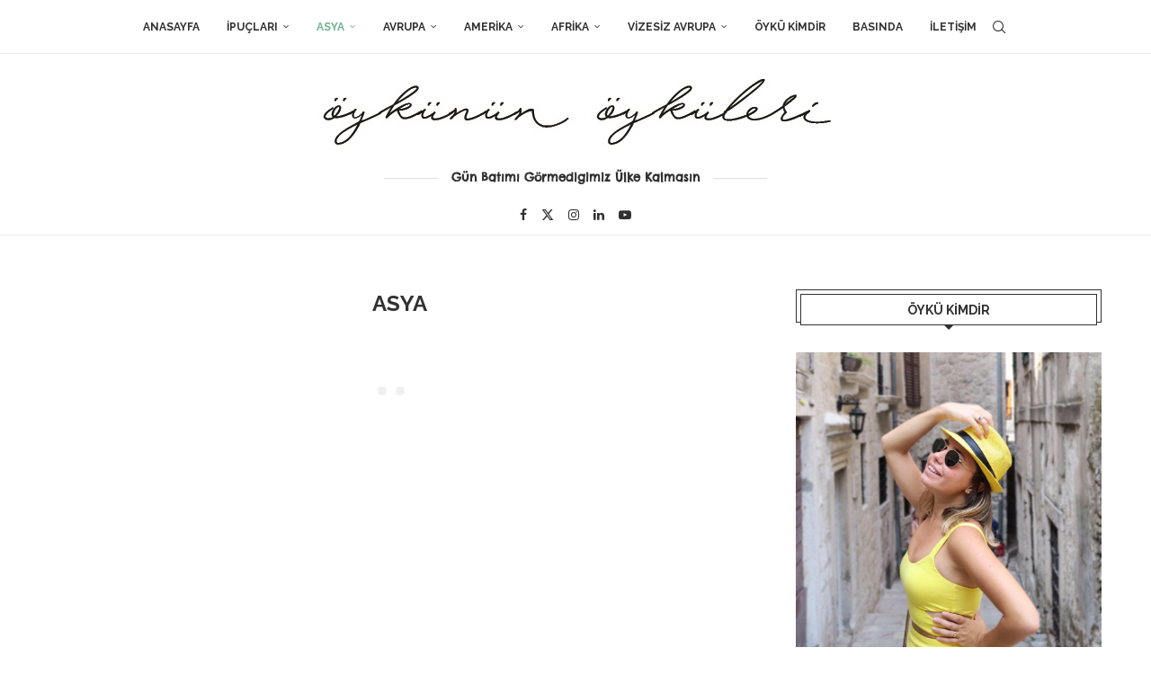

--- FILE ---
content_type: text/css
request_url: https://www.oykununoykuleri.com/wp-content/plugins/penci-finance/assets/penci-finance.css?ver=1.1
body_size: 2486
content:
.penci-finance-list.style-1 .penci-fnlt-item {
	display: flex;
	flex-wrap: wrap;
	flex-direction: row;
	justify-content: space-between;
	align-items: center;
}
.penci-finance-list.style-1 .penci-fnlt-item-body {
	text-align: right;
}
.penci-finance-list {
	--gap: 15px;
	column-gap: var(--gap);
	row-gap: var(--gap);
	display: flex;
	flex-wrap: wrap;
}
.penci-finance-list.style-1 {
	flex-direction: column;
}
.penci-finance-list.style-2 {
	--col: 3;
	flex-direction: row;
}
.penci-finance-list.style-2 .penci-fnlt-item {
	width: 100%;
	flex: 1 calc(100% / var(--col) - var(--gap));
}
.penci-finance-list.style-2 .penci-fnlt-item-body {
	border-top: 1px solid var(--pcborder-cl);
	margin-top: 20px;
	padding-top: 20px;
}
.penci-fnlt-item {
	padding: 20px;
	background: var(--pcbg-cl);
	border: 1px solid var(--pcborder-cl);
}
.penci-fnlt-name h4 {
	font-size: 18px;
	margin-bottom: 0;
}
.penci-fnlt-data {
	font-size: 28px;
	line-height: 1;
	font-weight: var(--pchead-wei);
	font-family: var(--pchead-font);
}
.penci-fnlt-change {
	font-size: 14px;
	color: var(--pcmeta-cl);
}
.penci-fnlt-item.up .penci-fnlt-change {
	color: green;
}
.penci-fnlt-item.down .penci-fnlt-change {
	color: red;
}
.penci-fnlt-item-head {
	display: flex;
	flex-wrap: wrap;
	flex-direction: row;
	column-gap: 10px;
	align-items: center;
}
.penci-fnlt-item-head .penci-fnlt-logo {
	max-width: 50px;
	width: 50px;
	height: 50px;
}
@media only screen and (max-width: 767px) {
	.penci-fnlt-data {
		font-size: 16px;
	}
	.penci-finance-list.style-2 .penci-fnlt-item-head .penci-fnlt-logo {
		margin-bottom: 20px;
	}
	.penci-finance-list.style-2 .penci-fnlt-name h4 {
		font-size: 16px;
	}
	.penci-finance-list.style-2 .penci-fnlt-subname {
		font-size: 12px;
	}
	.penci-finance-list.style-1 .penci-fnlt-item {
		padding: 10px;
	}
	.penci-finance-list.style-1 .penci-fnlt-item-head .penci-fnlt-logo {
		width: 20px;
		height: 20px;
	}
	.penci-finance-list.style-1 .penci-fnlt-item > div {
		max-width: 50%;
	}
	.penci-finance-list.style-1 .penci-fnlt-item-head {
		flex-wrap: nowrap;
	}
	.penci-finance-list.style-1 .penci-fnlt-item-head h4 {
		font-size: 14px;
	}
	.penci-finance-list.style-1 .penci-fnlt-subname {
		font-size: 12px;
	}
}
.penci-fnlt-item-head .penci-fnlt-logo img {
	width: 100%;
	height: auto;
}
.penci-fnlt-subname span:not(:first-child):before {
	content: "-";
	display: inline-block;
	margin: 0 3px;
}
.penci-finance-list.style-3 {
	display: block;
	overflow: hidden;
}
.penci-finance-list.style-3 .penci-fnlt-item {
	display: inline-block;
	border: 0;
	padding: 0;
	background-color: transparent;
	white-space: nowrap;
}
.penci-finance-list.style-3 .penci-fnlt-item + .penci-fnlt-item {
	margin-left: 30px;
}
.penci-finance-list.style-3 .penci-fnlt-item .penci-fnlt-item-wrap {
	display: flex;
	flex-wrap: nowrap;
	flex-direction: row;
	column-gap: 20px;
	height: 100%;
	align-items: center;
}
.penci-finance-list.style-3 .penci-fnlt-data,
.penci-finance-list.style-3 .penci-fnlt-change,
.penci-finance-list.style-3 .penci-fnlt-name h4 {
	font-size: 14px;
	font-family: var(--pcbody-font);
	line-height: 1.4;
}
.penci-finance-list.style-3 .penci-fnlt-name h4 {
	font-weight: bold;
}
.penci-finance-list.style-3 .penci-fnlt-item-body > div {
	display: inline-block;
}
.penci-finance-list.style-3 .penci-fnlt-name div,
.penci-finance-list.style-3 .penci-fnlt-name h4 {
	display: inline-block;
}
.penci-finance-list.style-3 .penci-fnlt-item-head {
	flex-wrap: nowrap;
}
.penci-finance-list.style-3 .penci-fnlt-item-head .penci-fnlt-logo {
	width: 50px;
}
.penci-fncrypto-table {
	width: 100%;
}
.penci_finance_crypto_widget
	div.dt-container
	div.dt-layout-row:not(.dt-layout-table),
.elementor-widget-penci-finance-elementor-crypto
	div.dt-container
	div.dt-layout-row:not(.dt-layout-table) {
	display: none;
}
.penci_finance_crypto_widget div.dt-container div.dt-layout-row,
.elementor-widget-penci-finance-elementor-crypto
	div.dt-container
	div.dt-layout-row {
	margin: 0;
}
.pcfic-name {
	display: flex;
	align-items: center;
}
.pcfic-name img {
	width: 30px;
	height: auto;
	margin-right: 5px;
}
body.rtl .pcfic-name img {
	margin-left: 5px;
	margin-right: 0;
}
.pcfic-name .name {
	font-weight: var(--pchead-wei);
}
.pcfic-name .symbol {
	margin-left: 5px;
	color: var(--pcmeta-cl);
	text-transform: uppercase;
}
body.rtl .pcfic-name .symbol {
	margin-left: 0;
	margin-right: 5px;
}
.penci-fncrypto-table .dt-type-numeric {
	color: var(--pcheading-cl);
	font-weight: var(--pchead-wei);
}
.penci-fncrypto-table .dt-type-numeric.down {
	color: #ea3943;
}
.penci-fncrypto-table .dt-type-numeric.up {
	color: #16c784;
}
.penci-fncrypto-table .dt-type-numeric.down:before,
.penci-fncrypto-table .dt-type-numeric.up:before {
	content: "\f0d8";
	font-family: "FontAwesome";
	display: inline-block;
}
.penci-fncrypto-table .dt-type-numeric.down:before {
	content: "\f0d7";
}
.penci-fncrypto-table-wrapper.pcct-style-1 table thead {
	background: var(--pcaccent-cl);
	color: #fff;
}
.penci-fncrypto-table-wrapper.pcct-style-1 table thead th,
.penci-fncrypto-table-wrapper.pcct-style-1 table thead tr,
.penci-fncrypto-table-wrapper.pcct-style-1 table thead span {
	color: inherit;
}
.penci-fncrypto-table-wrapper.pcct-style-1 table thead th {
	padding: 20px 10px;
}
.penci_finance_crypto_widget
	.penci-fncrypto-table-wrapper.pcct-style-1
	table
	thead
	th {
	padding: 10px;
}
.penci_finance_crypto_widget table.dataTable thead > tr > th.dt-orderable-asc,
.penci_finance_crypto_widget table.dataTable thead > tr > th.dt-orderable-desc,
.penci_finance_crypto_widget table.dataTable thead > tr > th.dt-ordering-asc,
.penci_finance_crypto_widget table.dataTable thead > tr > th.dt-ordering-desc,
.penci_finance_crypto_widget table.dataTable thead > tr > td.dt-orderable-asc,
.penci_finance_crypto_widget table.dataTable thead > tr > td.dt-orderable-desc,
.penci_finance_crypto_widget table.dataTable thead > tr > td.dt-ordering-asc,
.penci_finance_crypto_widget table.dataTable thead > tr > td.dt-ordering-desc {
	padding-right: 30px;
}
body.rtl
	.penci_finance_crypto_widget
	table.dataTable
	thead
	> tr
	> th.dt-orderable-asc,
body.rtl
	.penci_finance_crypto_widget
	table.dataTable
	thead
	> tr
	> th.dt-orderable-desc,
body.rtl
	.penci_finance_crypto_widget
	table.dataTable
	thead
	> tr
	> th.dt-ordering-asc,
body.rtl
	.penci_finance_crypto_widget
	table.dataTable
	thead
	> tr
	> th.dt-ordering-desc,
body.rtl
	.penci_finance_crypto_widget
	table.dataTable
	thead
	> tr
	> td.dt-orderable-asc,
body.rtl
	.penci_finance_crypto_widget
	table.dataTable
	thead
	> tr
	> td.dt-orderable-desc,
body.rtl
	.penci_finance_crypto_widget
	table.dataTable
	thead
	> tr
	> td.dt-ordering-asc,
body.rtl
	.penci_finance_crypto_widget
	table.dataTable
	thead
	> tr
	> td.dt-ordering-desc {
	padding-right: 10px;
	padding-left: 30px;
}
.penci-fncrypto-table-wrapper.pcct-style-1 table tbody tr:nth-child(2n) {
	background: #f8f8f8;
}
.penci-fncrypto-table-wrapper.pcct-style-1 table tbody tr:hover {
	background: #f1f1f1;
}
.penci-fncrypto-table-wrapper.pcct-style-1 .pcfic-name .name {
	font-weight: var(--pchead-wei);
}
.penci-fncrypto-table-wrapper.pcct-style-3 {
	display: flex;
	flex-wrap: wrap;
	flex-direction: row;
	--col: 3;
	--cgap: 30px;
	--rgap: 30px;
	row-gap: var(--rgap);
	column-gap: var(--cgap);
}
@media only screen and (min-width: 768px) and (max-width: 1169px) {
	.penci-fncrypto-table-wrapper.pcct-style-3 {
		--col: 2;
		--cgap: 10px;
		--rgap: 10px;
	}
}
@media only screen and (max-width: 767px) {
	.penci-fncrypto-table-wrapper.pcct-style-3 {
		--col: 1;
		--cgap: 5px;
		--rgap: 5px;
	}
}
.penci_finance_crypto_widget .penci-fncrypto-table-wrapper.pcct-style-3 {
	--col: 2;
	--cgap: 5px;
	--rgap: 5px;
}
.penci_finance_crypto_widget .penci-fncrypto-table-wrapper.pcct-style-3 .pcfic-name {
	font-size: 13px;
}
.penci_finance_crypto_widget
	.penci-fncrypto-table-wrapper.pcct-style-3
	.pcfic-name
	img {
	width: 15px;
}
.penci-fncrypto-table-wrapper.pcct-style-3 .penci-fncrypto-item {
	flex: 1 calc(100% / var(--col) - var(--cgap));
	width: calc(100% / var(--col) - var(--cgap));
}
.penci-fncrypto-table-wrapper.pcct-style-3
	.penci-fncrypto-item
	.penci-fncrypto-content {
	border: 1px solid var(--pcborder-cl);
	padding: 15px 10px;
	height: 100%;
	position: relative;
	background: var(--pcbg-cl);
	border-radius: 5px;
	box-shadow: 1px 0px 8px rgba(0, 0, 0, 0.1);
}
.penci-fncrypto-table-wrapper.pcct-style-3 .penci-fncrypto-item .pcfic-order {
	position: absolute;
	right: 10px;
	top: 10px;
	font-size: 32px;
	font-family: var(--pchead-font);
	opacity: 0.3;
}
.penci-fncrypto-item .pcfic-name {
	margin-bottom: 15px;
	border-bottom: 1px solid var(--pcborder-cl);
	padding-bottom: 15px;
}
.penci-fncrypto-item .penci-fncrypto-label {
	color: var(--pcmeta-cl);
}
.penci-fncrypto-item .penci-fncrypto-di {
	display: flex;
	justify-content: space-between;
	align-items: center;
}
.penci-fncrypto-item .penci-fncrypto-di + .penci-fncrypto-di {
	margin-top: 5px;
}
.pcfic-chart-container {
	max-width: 120px;
	height: 40px;
}
.penci-fncrypto-item .pcfic-chart-container {
	max-width: 100%;
	height: 80px;
	margin-top: 20px;
}
.pcfic-chart {
	--upbdcl: rgb(206, 22, 22);
	--upbgcl: rgb(255, 137, 137);
}
.pcfic-total-down .pcfic-chart {
	--upbdcl: rgb(206, 22, 22);
	--upbgcl: rgb(255, 137, 137);
}
.pcfic-total-up .pcfic-chart {
	--upbdcl: #0071a5;
	--upbgcl: #4fb5e5;
}
.penci-fncrypto-table-wrapper.pcct-style-4 .penci-fncrypto-item {
	display: inline-block;
}
.penci-fncrypto-table-wrapper.pcct-style-4 .penci-fncrypto-content {
	display: flex;
	flex-wrap: nowrap;
	flex-direction: row;
	column-gap: 20px;
	align-items: center;
	border: 0;
	box-shadow: none;
	padding: 0;
}
.penci-fncrypto-table-wrapper.pcct-style-4
	.penci-fncrypto-item
	.penci-fncrypto-di
	+ .penci-fncrypto-di {
	margin: 0;
}
.penci-fncrypto-table-wrapper.pcct-style-4 .penci-fncrypto-item .pcfic-name {
	margin: 0;
	padding: 0;
	border: 0;
}
.penci-fncrypto-table-wrapper.pcct-style-4 .penci-fncrypto-label {
	min-width: fit-content;
}
.penci-fncrypto-table-wrapper.pcct-style-4 .penci-fncrypto-label:after {
	content: ":";
	margin-right: 2px;
}
.penci-fncrypto-table-wrapper.pcct-style-4
	.penci-fncrypto-item
	.pcfic-chart-container {
	margin-top: 0;
	width: 100%;
	max-width: 70px;
	max-height: 40px;
}
.penci-fncrypto-table-wrapper.pcct-style-4 .penci-fncrypto-item .pcfic-order {
	position: static;
	width: 20px;
	height: 20px;
	line-height: 20px;
	border-radius: 50%;
	background: #000;
	display: block;
	opacity: 1;
	min-width: 20px;
	color: #fff;
	text-align: center;
	font-size: 10px;
}
.penci-fncrypto-table-wrapper.pcct-style-4 {
	overflow: hidden;
	width: 100%;
}
.penci-fncrypto-table-wrapper.pcct-style-4 .marquee3k-wrapper {
	white-space: nowrap;
}
.penci-fncrypto-table-wrapper.pcct-style-4
	.penci-fncrypto-item
	+ .penci-fncrypto-item {
	margin-left: 30px;
}
body.rtl
	.penci-fncrypto-table-wrapper.pcct-style-4
	.penci-fncrypto-item
	+ .penci-fncrypto-item {
	margin-left: 0;
	margin-right: 30px;
}
.penci-fncrypto-table-wrapper.pcct-style-4 .penci-fncrypto-di.down:before,
.penci-fncrypto-table-wrapper.pcct-style-4 .penci-fncrypto-di.up:before {
	content: "\f0d8";
	font-family: "FontAwesome";
	display: inline-block;
	color: #009100;
	font-size: 26px;
	margin-right: 5px;
}
.penci-fnlt-item.down .penci-fnlt-change:before,
.penci-fnlt-item.up .penci-fnlt-change:before {
	content: "\f0d8";
	font-family: "FontAwesome";
	display: inline-block;
}
.penci-fnlt-item.down .penci-fnlt-change:before {
	content: "\f0d7";
}
body.rtl
	.penci-fncrypto-table-wrapper.pcct-style-4
	.penci-fncrypto-di.down:before,
body.rtl
	.penci-fncrypto-table-wrapper.pcct-style-4
	.penci-fncrypto-di.up:before {
	margin-left: 5px;
	margin-right: 0;
}
.penci-fncrypto-table-wrapper.pcct-style-4 .penci-fncrypto-di.down:before {
	content: "\f0d7";
	color: #af1818;
}
.penci-fncrypto-table-wrapper.pcct-style-1,
.penci-fncrypto-table-wrapper.pcct-style-2 {
	overflow: auto;
}
.penci_finance_stock_widget .penci-fnlt-data {
	font-size: 16px;
}
.penci_finance_stock_widget .penci-fnlt-name h4 {
	font-size: 13px;
}
.penci_finance_stock_widget .penci-fnlt-item {
	padding: 10px;
}
.penci_finance_stock_widget .penci-finance-list.style-2 .penci-fnlt-item-body {
	margin-top: 10px;
}
.marquee3k-wrapper {
	display: flex;
	flex-wrap: nowrap;
	align-content: center;
}
body.rtl .marquee3k {
	direction: ltr;
}


--- FILE ---
content_type: text/css
request_url: https://www.oykununoykuleri.com/wp-content/plugins/penci-sport/assets/penci-sport.css?ver=1.3
body_size: 1101
content:
.penci-football-standing,
.post-entry .penci-football-standing {
	border: 0;
	--rgap: 24px;
}
.widget .penci-football-standing {
	width: 100%;
}
.penci-football-standing thead tr td {
	font-size: 12px;
	text-transform: uppercase;
	color: var(--pcheading-cl);
	font-weight: var(--pchead-wei);
	background: #f1f1f1;
	padding-top: 5px;
	padding-bottom: 5px;
}
.pcteam_club,
.pcteam_points {
	font-family: var(--pchead-font);
	font-weight: var(--pchead-wei);
	color: var(--pcheading-cl);
}
.pcteam_shortName {
	vertical-align: middle;
}
.pcteam_club img {
	max-width: 25px;
	height: auto;
	display: inline-block;
	margin-right: 10px;
	vertical-align: middle;
}
.penci-football-standing {
	width: 100%;
}
.penci-football-standing th,
.penci-football-standing td {
	border-bottom: 1px solid var(--pcborder-cl);
	border-color: var(--pcborder-cl);
	padding-left: 12px;
	padding-right: 12px;
}
.penci-football-standing .pcteam_meta {
	padding-top: calc(var(--rgap) / 2);
	padding-bottom: calc(var(--rgap) / 2);
}
.penci-football-standing-wrap {
	width: 100%;
	overflow: auto;
}
.penci-football-standing-wrap + .penci-football-standing-wrap {
	margin-top: 30px;
}
.penci-football-standing-wrap .penci-football-ghead {
	margin-bottom: 15px;
}
.widget .penci-football-standing-wrap .penci-football-ghead {
	text-align: center;
}
.penci-football-matches {
	display: flex;
	flex-wrap: wrap;
	row-gap: 10px;
	justify-content: space-between;
	--gap: 10px;
	--col: 3;
}
.penci-football-match {
	display: flex;
	width: calc(100% / var(--col) - var(--gap));
	align-items: center;
	padding: 15px 10px;
	border: 1px solid var(--pcborder-cl);
	border-radius: 2px;
}
.widget .penci-football-match {
	width: 100%;
}
.penci-football-match .pcfm-item {
	width: 40%;
	text-align: center;
}
.penci-football-match .penci-matche-time {
	width: 20%;
	text-align: center;
	font-size: 12px;
}
.penci-football-match .pcfm-item img {
	max-width: 30px;
	height: auto;
}
.penci-football-match .pcfm-item-title {
	font-size: 14px;
	margin: 10px 0 0;
}
.penci-matche-score {
	font-size: 22px;
	width: 20%;
	text-align: center;
	font-weight: bold;
}
.penci-football-matches.style-1 .penci-matche-score {
	text-wrap: nowrap;
}
.penci-matche-score span {
	display: inline-block;
}
.penci-matche-score span:first-child:after {
	content: "-";
	display: inline-block;
	margin: 0 10px;
}
.penci-football-standing.style-2 .pcteam_club,
.penci-football-standing.style-2 .pcteam_points {
	background-color: aliceblue;
}
.penci-football-standing.style-2 tbody tr:first-child td {
	background: #1f9b1f;
	color: #fff;
	border-color: #1f9b1f;
}
.penci-football-standing.style-2 tbody tr:nth-child(2) td {
	background: #ffffa6;
	border-color: #ffffa6;
}
.penci-football-standing.style-2 tbody tr:nth-child(3) td {
	background: #ffdfdf;
	border-color: #ffdfdf;
}
.penci-football-standing.style-2 thead tr td {
	background: var(--pcaccent-cl);
	color: var(--pcbg-cl);
}
.widget .penci-football-standing td {
	border-bottom: 1px solid var(--pcborder-cl);
	padding-left: 10px;
	padding-right: 10px;
}
.widget .penci-football-standing td:first-child {
	max-width: 60px;
}
.widget .penci-football-standing tr:last-child td {
	border-bottom: 0;
}
.pcspt-tb.multi-table {
	display: flex;
	flex-wrap: wrap;
	--gap: 30px;
	--col: 1;
	gap: var(--gap);
	justify-content: space-between;
}
.pcspt-tb.multi-table .penci-football-standing-wrap {
	flex: 0 1 calc(100% / var(--col) - var(--gap));
	margin-top: 0;
	padding: 0;
}
.penci-football-standing .pcteam_meta.pcteam_club {
	white-space: nowrap;
}
.widget .penci-football-standing td.pcteam_club {
	min-width: 150px;
}
.widget .pcspt-tb.multi-table {
	display: block;
}
.widget
	.pcspt-tb.multi-table
	.penci-football-standing-wrap
	+ .penci-football-standing-wrap {
	margin-top: 30px;
}
.penci-football-matches.style-2 .penci-football-match {
	flex-direction: column;
	align-items: start;
	row-gap: 5px;
}
.penci-football-matches.style-2 .penci-football-match .pcfm-item {
	text-align: left;
	display: flex;
	flex-direction: row;
	align-items: center;
	column-gap: 10px;
}
.penci-football-matches.style-2 .penci-matche-score {
	display: none;
}
.penci-football-matches.style-2 .penci-football-match .pcfm-item-title {
	margin-top: 0;
}
.penci-football-matches.style-2 .penci-football-match .pcfm-item,
.penci-football-matches.style-2 .penci-football-match .penci-matche-time {
	width: 100%;
	text-align: center;
	white-space: nowrap;
}
.penci-football-matches.style-2 .penci-matche-score.inline-score {
	display: flex;
	font-size: 14px;
	width: auto;
	margin-left: auto;
}
.penci-football-matches.style-2 .penci-matche-score.inline-score span:after {
	display: none;
}